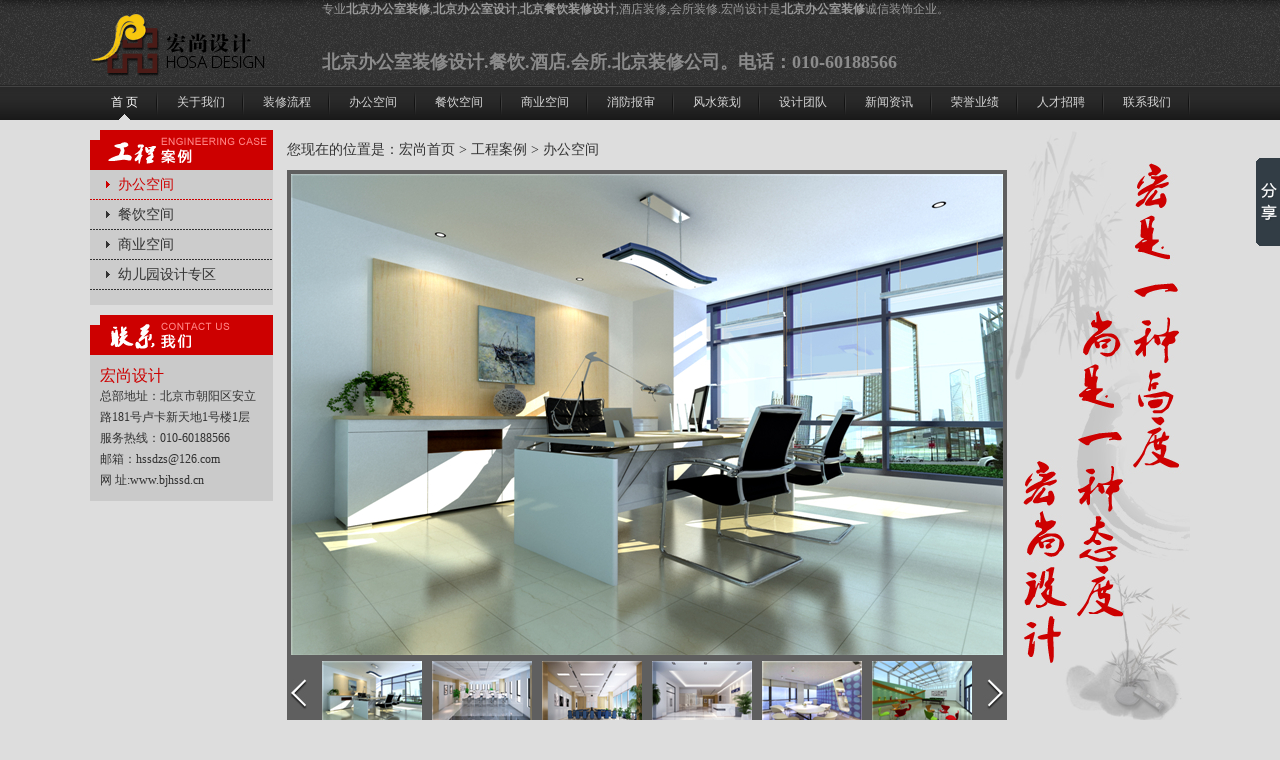

--- FILE ---
content_type: text/html; Charset=GB2312
request_url: http://bjhssd.cn/proshow.asp?id=80
body_size: 18344
content:
<!DOCTYPE html PUBLIC "-//W3C//DTD XHTML 1.0 Transitional//EN" "http://www.w3.org/TR/xhtml1/DTD/xhtml1-transitional.dtd">
<html xmlns="http://www.w3.org/1999/xhtml">
<head>
<meta http-equiv="Content-Type" content="text/html; charset=gb2312" />
<TITLE>工程案例-宏强富瑞新办公楼-办公空间-北京办公室装修|北京餐饮装修设计|专业办公室设计公司-宏尚设计官网</TITLE>
<meta name="generator" content="北京办公室装修,北京办公室设计,北京餐饮装修设计,北京餐饮装修公司,办公室装修公司,专业办公室设计公司,北京饭店装修,北京饭店设计,北京会所装修,北京装修公司">
<meta name=keywords content="北京办公室装修,北京办公室设计,北京餐饮装修设计,北京餐饮装修公司,办公室装修公司,专业办公室设计公司,北京饭店装修,北京饭店设计,北京会所装修,北京装修公司">
<meta name="description" content="专业北京办公室装修,北京餐饮装修设计,酒店装修.宏尚设计(www.bjhssd.cn)是北京办公室装修诚信装饰公司之一！是北京办公室装修设计.餐饮.酒店.北京装修公司优秀企业之一。">
<link href="main.css" rel="stylesheet" type="text/css">
<script type="text/javascript" src="js/jquery-1.4.2.js"></script>
<script type="text/javascript" src="js/slide.js"></script>
<!--[if lte IE 7]> 
<link rel="stylesheet" type="text/css" href="ie.css" /> 
<![endif]--> 

<style type="text/css">
<!--
.STYLE8 {color: #9E9E9E; line-height: 20px; font-weight: bold; }
.STYLE11 {
	font-size: 18px;
	color: #8B8B8B;
}
-->
</style>
</head>
<body>
<table width="1100" border="0" align="center" cellpadding="0" cellspacing="0">
  <tr>
    <td height="85"><table width="100%" border="0" cellspacing="0" cellpadding="0">
      <tr>
        <td width="21%" align="left"><a href="http://www.bjhssd.cn/" target="_blank"><img src="images/logo.gif" alt="宏尚设计，北京办公室装修" width="186" height="85" border="0" /></a></td>
        <td width="79%" align="left" valign="top"><table width="100%" border="0" cellpadding="1" cellspacing="0">
          <tr>
            <td><span class="foot_zi">专业<strong>北京办公室装修</strong>,<strong>北京办公室设计</strong>,<strong>北京餐饮装修设计</strong>,酒店装修,会所装修.宏尚设计是<strong>北京办公室装修</strong>诚信装饰企业。</span></td>
          </tr>
          <tr>
            <td height="57"><span class="STYLE8"><br />
              <span >
              <h1 class="STYLE11">北京办公室装修设计.餐饮.酒店.会所.北京装修公司。电话：010-60188566</h1>
			

</span></span></td>
          </tr>
        </table></td>
      </tr>
    </table></td>
  </tr>
  <tr>
    <td>
	
	<div id="menu">
<ul id="nav">
    <li class="mainlevel" style="width:68px;"><a href="/" style="width:68px;" class="menuon">首 页</span></a>
    <li class="mainlevel" id="mainlevel_01"><a href="about.asp" class="top_link"><span class="down">关于我们</span></a>
    <ul id="sub_01">
				

    <li><a href="about.asp?id=2">公司简介</a></li>
			  

    <li><a href="about.asp?id=3">公司历史</a></li>
			  

    <li><a href="about.asp?id=4">企业文化</a></li>
			  

    <li><a href="about.asp?id=6">公司业绩</a></li>
			  
	</ul>
    </li>
    
    <li class="mainlevel" id="mainlevel_02"><a href="zxliucheng.asp" class="top_link"><span class="down">装修流程</span></a>
    <ul id="sub_02">
				

    <li><a href="zxliucheng.asp?id=8">沟通洽谈</a></li>
			  

    <li><a href="zxliucheng.asp?id=9">合同签订</a></li>
			  

    <li><a href="zxliucheng.asp?id=10">设计施工</a></li>
			  

    <li><a href="zxliucheng.asp?id=11">售后维护</a></li>
			  
    </ul>
    </li>
    
    <li class="mainlevel" id="mainlevel_03"><a href="product.asp?s1=1" class="top_link"><span class="down">办公空间</span></a>
      <ul id="sub_03">
				
    </ul>
    </li>
    
    <li class="mainlevel" id="mainlevel_04"><a href="product.asp?s1=10" class="top_link"><span class="down">餐饮空间</span></a>
      <ul id="sub_04">
				
    </ul>
    </li>
    
    <li class="mainlevel" id="mainlevel_05"><a href="product.asp?s1=16" class="top_link">商业空间</a>
      <ul id="sub_05">
				
    </ul>
    </li>
    
    <li class="mainlevel" id="mainlevel_06"><a href="xfbaosheng.asp" class="top_link"><span class="down">消防报审</span></a>
    <ul id="sub_06">
    <li><a href="xfbaosheng.asp">消防报审流程</a></li>
    </ul>
    </li>
    
    
    <li class="mainlevel" id="mainlevel_07"><a href="fscehua.asp?sid=1" class="top_link"><span class="down">风水策划</span></a>
    <ul id="sub_07">
    <li><a href="fscehua.asp?sid=1">商业风水</a></li>
    <li><a href="fscehua.asp?sid=2">家庭风水</a></li>
    </ul>
    </li>
    
    
    <li class="mainlevel" id="mainlevel_08"><a href="team.asp" class="top_link"><span class="down">设计团队</span></a>
    <ul id="sub_08">
				

    <li><a href="team.asp?sid=7">公司热点</a></li>
			  

    <li><a href="team.asp?sid=4">美女设计师</a></li>
			  

    <li><a href="team.asp?sid=3">效果图设计师</a></li>
			  

    <li><a href="team.asp?sid=2">主案设计师</a></li>
			  
    </ul>
    </li>
    
    
    <li class="mainlevel" id="mainlevel_09"><a href="news.asp?sid=3" class="top_link"><span class="down">新闻资讯</span></a>
    <ul id="sub_09">
    <li><a href="news.asp?sid=3">公司新闻</a></li>
    <li><a href="news.asp?sid=4">行业新闻</a></li>
	<li><a href="zxzhishi.asp">装修知识</a></li>
	<li><a href="news.asp?sid=9">设计感悟</a></li>
    </ul>
    </li>
    
    
    <li class="mainlevel" id="mainlevel_10"><a href="hjzhengshu.asp" class="top_link"><span class="down">荣誉业绩</span></a>
    <ul id="sub_10">
    <li><a href="hjzhengshu.asp">获奖证书</a></li>
    <li><a href="project.asp?sid=1">突出业绩</a></li>
	<li><a href="project.asp?sid=2">在建项目</a></li>
    </ul>
    </li>
    
    
    <li class="mainlevel" id="mainlevel_11"><a href="joblist.asp" class="top_link"><span class="down">人才招聘</span></a>
    <ul id="sub_11">
				

    <li><a href="joblist.asp?id=14">设计招聘</a></li>
			  

    <li><a href="joblist.asp?id=15">市场招聘</a></li>
			  
    </ul>
    </li>
    
    
    <li class="mainlevel" id="mainlevel_12"><a href="contact.asp" class="top_link"><span class="down">联系我们</span></a>
    <ul id="sub_12">
				

    <li><a href="contact.asp?id=17">公司地址</a></li>
			  

    <li><a href="contact.asp?id=18">公司电话</a></li>
			  
    </ul>
    </li>
    

	<div class="clear"></div>
</ul>
</div>
	
	</td>
  </tr>
</table>

<SCRIPT src="js/jquery-1.3.2.min.js"></SCRIPT>
<SCRIPT src="js/jquery.validate.min.js"></SCRIPT>

<SCRIPT src="js/jquery.metadata.js"></SCRIPT>

<SCRIPT src="js/jquery.lightbox.js"></SCRIPT>

<SCRIPT src="js/jquery.jcarousellite.min.js"></SCRIPT>


<SCRIPT language=JavaScript>
$(document).ready(function(){
			
			$(".lightbox-json").lightbox({
			    fitToScreen: false,
			    jsonData: new Array(
				

					{url:'up/pro/201481910134836688.jpg', title: '' },
					

					{url:'up/pro/201481910143442429.jpg', title: '' },
					

					{url:'up/pro/201481910163355553.jpg', title: '' },
					

					{url:'up/pro/201481910173799828.jpg', title: '' },
					

					{url:'up/pro/201481910175023753.jpg', title: '' },
					

					{url:'up/pro/201481910184133927.jpg', title: '' },
					

					{url:'up/pro/201481910185447325.jpg', title: '' },
					

		        loopImages: true,
		        imageClickClose: false,
		        disableNavbarLinks: true
		    });
		    
		    
		});

	</SCRIPT>

<SCRIPT language=JavaScript>
<!--
//图片按比例缩放
var flag=false;
function DrawImage(ImgD){
var image=new Image();
var iwidth = 712; //定义允许图片宽度，当宽度大于这个值时等比例缩小
var iheight = 481; //定义允许图片高度，当宽度大于这个值时等比例缩小
image.src=ImgD.src;
if(image.width>0 && image.height>0){
flag=true;
if(image.width/image.height>= iwidth/iheight){
if(image.width>iwidth){ 
ImgD.width=iwidth;
ImgD.height=(image.height*iwidth)/image.width;
}else{
ImgD.width=image.width; 
ImgD.height=image.height;
}

ImgD.alt=image.width+"×"+image.height;
}
else{
if(image.height>iheight){ 
ImgD.height=iheight;
ImgD.width=(image.width*iheight)/image.height; 
}else{
ImgD.width=image.width; 
ImgD.height=image.height;
}
ImgD.alt=image.width+"×"+image.height;
}
}
} 
//调用：<img src="图片" onload="javascript:DrawImage(this)">
//-->
</SCRIPT>

<SCRIPT>
function selectTag(showContent,selfObj){
	// 操作标签
	var tag = $("#idTabs div");
	var taglength = tag.length;
	for(i=0; i<taglength; i++){
		tag[i].className = "discussion_titile2";
	}
	selfObj.parentNode.className = "discussion_titile1";
	// 操作内容
	for(i=0; j=$("#tagContent"+i)[0]; i++){
		j.style.display = "none";
	}
	$('#'+showContent)[0].style.display = "block";
}
function selectTag3(showContent){
	// 操作标签
	var tag = $("#idTabs div");
	var taglength = tag.length;
	for(i=0; i<taglength; i++){
		tag[i].className = "discussion_titile2";
	}
	$("#tab3")[0].className = "discussion_titile1";
	// 操作内容
	for(i=0; j=$("#tagContent"+i)[0]; i++){
		j.style.display = "none";
	}
	$('#'+showContent)[0].style.display = "block";
}
function SetImg(img,bigimg)
{
	var htmlstr = "<img src='up/pro/" + img + "' width='712' border='0' height='481' />";
	$("#ShowPhoto").html(htmlstr)
	tb_init('a.thickbox')
}
$(function() {
    $("#List").jCarouselLite({
        btnNext: "#nex",
        btnPrev: "#pre",
		circular: false,
		scroll: 1,
		visible:6
    });
});
$().ready(function() {
	var validator1 = $("#frm1").validate();
})
$().ready(function() {
	var validator2 = $("#Frm").validate();
})
</SCRIPT>

<table width="1100" border="0" align="center" cellpadding="0" cellspacing="0" class="mar_top">
  <tr>
    <td width="197" align="left" valign="top"><table width="183" border="0" cellspacing="0" cellpadding="0">
      <tr>
        <td><img src="images/left_top04.gif" width="183" height="40" /></td>
      </tr>
        <tr>
          <td align="center" bgcolor="#cccccc">
              <table width="100%" border="0" align="center" cellpadding="0" cellspacing="0">
                
                <tr>
                  <td height="30" align="left" class="leftmenuon"><a href="product.asp?s1=1">办公空间</a></td>
                </tr>
                
                <tr>
                  <td height="30" align="left" class="leftmenuout"><a href="product.asp?s1=10">餐饮空间</a></td>
                </tr>
                
                <tr>
                  <td height="30" align="left" class="leftmenuout"><a href="product.asp?s1=16">商业空间</a></td>
                </tr>
                
                <tr>
                  <td height="30" align="left" class="leftmenuout"><a href="product.asp?s1=21">幼儿园设计专区</a></td>
                </tr>
                
              </table>
                      </td>
        </tr>
        <script language="JavaScript1.2" type="text/javascript">
function showmenu_item(sid)
{
which = eval("menu_item" + sid);
if (which.style.display == "none")
{
var i = 1
while(i<0){
eval("menu_item"+ i +".style.display=\"none\";");
i++;
}
eval("menu_item" + sid + ".style.display=\"\";");
}else{
eval("menu_item" + sid + ".style.display=\"none\";");
}
}
      </script>
              <tr>
                <td align="left" bgcolor="#cccccc">&nbsp;</td>
              </tr>
    </table>
      <table width="183" border="0" cellpadding="0" cellspacing="0" class="mar_top">
        <tr>
          <td><img src="images/left_top02.gif" width="183" height="40" /></td>
        </tr>
        <tr>
          <td bgcolor="#cacaca"><table width="163" border="0" align="center" cellpadding="0" cellspacing="0" style="margin-top:10px;margin-bottom:10px;">
            <tr>
              <td style="line-height:21px;"><span style="font-family:'微软雅黑';font-size:16px;color:#cd0000;">宏尚设计</span><br />
                总部地址：北京市朝阳区安立路181号卢卡新天地1号楼1层<br />
                服务热线：010-60188566<br />
                邮箱：<a href="mail:jhx1111@126.com" target="_blank">hssdzs@126.com</a><br />
                网 址:<a href="http://www.bjhssd.cn" target="_blank">www.bjhssd.cn</a></td>
            </tr>
          </table></td>
        </tr>
      </table></td>
    <td width="720" align="left" valign="top"><table width="720" border="0" cellspacing="0" cellpadding="0">
      <tr>
        <td height="40"><table width="100%" border="0" cellspacing="0" cellpadding="0">
          <tr>
            <td align="left" style="font-family:'微软雅黑';font-size:14px;">您现在的位置是：<a href="index.asp" style="font-family:'微软雅黑';font-size:14px;">宏尚首页</a> &gt; <a href="product.asp" style="font-family:'微软雅黑';font-size:14px;">工程案例</a> &gt; 办公空间</td>
            </tr>
        </table></td>
      </tr>
      
    </table>
      <table width="720" border="0" cellspacing="0" cellpadding="0">
        <tr>
          <td>
<DIV class=case_show>		  
<DIV class=caseshow1>
<DIV id=ShowPhoto class=caseshow1_1><IMG src="up/pro/201481910134836688.jpg" border="0"></DIV>
<DIV class=caseshow1_2>
<DIV class=caseshow1L><a href="#"><IMG id=pre alt="" src="images/next1L.jpg" border="0"></a></DIV>
<DIV id=List class=caseshow1C>
<UL>


  <li><img src="up/pro/20148191014875513.jpg" style="cursor:pointer;" onclick="SetImg('201481910134836688.jpg','20148191014875513.jpg')" alt="" width="100" height="68" /></li>
  

  <li><img src="up/pro/201481910141874266.jpg" style="cursor:pointer;" onclick="SetImg('201481910143442429.jpg','201481910141874266.jpg')" alt="" width="100" height="68" /></li>
  

  <li><img src="up/pro/201481910164691648.jpg" style="cursor:pointer;" onclick="SetImg('201481910163355553.jpg','201481910164691648.jpg')" alt="" width="100" height="68" /></li>
  

  <li><img src="up/pro/201481910172283711.jpg" style="cursor:pointer;" onclick="SetImg('201481910173799828.jpg','201481910172283711.jpg')" alt="" width="100" height="68" /></li>
  

  <li><img src="up/pro/20148191018550955.jpg" style="cursor:pointer;" onclick="SetImg('201481910175023753.jpg','20148191018550955.jpg')" alt="" width="100" height="68" /></li>
  

  <li><img src="up/pro/201481910182431850.jpg" style="cursor:pointer;" onclick="SetImg('201481910184133927.jpg','201481910182431850.jpg')" alt="" width="100" height="68" /></li>
  

  <li><img src="up/pro/20148191019744112.jpg" style="cursor:pointer;" onclick="SetImg('201481910185447325.jpg','20148191019744112.jpg')" alt="" width="100" height="68" /></li>
    
  </UL></DIV>
<DIV class=caseshow1R><a href="#"><IMG id=nex alt="" src="images/next1R.jpg" border="0"></a></DIV></DIV>
<DIV style="clear:both;"></DIV> 
</DIV>

</DIV>
		  
		  </td>
        </tr>
      </table>
      <table width="720" border="0" cellspacing="0" cellpadding="0" class="mar_top">
        <tr>
          <td width="180" height="32" align="left" class="xian" style="font-family:'微软雅黑';font-size:13px;">名称：宏强富瑞新办公楼</td>
          <td width="180" align="left" class="xian" style="font-family:'微软雅黑';font-size:13px;">房型：办公空间</td>
          <td width="180" align="left" class="xian" style="font-family:'微软雅黑';font-size:13px;">区域：</td>
          <td width="180" align="left" class="xian" style="font-family:'微软雅黑';font-size:13px;">面积：㎡</td>
        </tr>
        <tr>
          <td colspan="4" align="left" background="images/xian00.gif" style="font-family:'微软雅黑';font-size:13px;line-height:32px;">设计说明：</td>
        </tr>
      </table></td>
    <td width="183" align="left" valign="top"><img src="images/neiright.jpg" width="183" height="600" /></td>
  </tr>
</table>

<table width="100%" border="0" cellpadding="0" cellspacing="0" class="mar_top">
  <tr>
    <td height="40" align="center" style="background:url(images/xian03.gif) repeat-x bottom;background-color:#111111"><table width="1100" border="0" align="center" cellpadding="0" cellspacing="0">
      <tr>
        <td align="center" class="foot_zi"><a href="about.asp">关于我们</a> | <a href="zxliucheng.asp">装修流程</a> | <a href="product.asp?s1=1">经典办公</a> | <a href="product.asp?s1=10">经典餐饮</a> | <a href="product.asp?s1=16">经典会所</a> | <a href="xfbaosheng.asp">消防报审</a> | <a href="fscehua.asp?sid=1">风水策划</a> | <a href="team.asp">设计团队</a> | <a href="news.asp?sid=3">新闻资讯</a> | <a href="hjzhengshu.asp">荣誉业绩</a> | <a href="joblist.asp">人才招聘</a> | <a href="contact.asp">联系我们</a></td>
      </tr>
    </table></td>
  </tr>
  <tr>
    <td height="100" bgcolor="#181818"><table width="1100" border="0" align="center" cellpadding="0" cellspacing="0">
      <tr>
        <td align="center" style="line-height:21px;" class="foot_zi">Copyright &copy; 2009-2013 Beijing HOSA Era Construction Decoration Engineering Co., Ltd All Rights Reserved. 北京宏尚时代建筑装饰工程有限公司版权所有<BR>公司总部：北京市大兴区魏善庄镇原半壁店工业公司院内88号&nbsp;&nbsp;&nbsp;&nbsp;&nbsp;&nbsp;&nbsp;&nbsp;&nbsp;&nbsp;&nbsp; 综合事务部：北京朝阳区立水桥中东路卢卡新天地1栋东单元1-1G<BR>24小时合作热线：010-50846599&nbsp;&nbsp;　投诉热线：010-50846599欢迎您的监督<BR>专业提供：北京办公室装修 北京餐饮装修设计 北京餐饮装修公司 专业办公室设计公司 技术支持：<A href="http://www.021ftp.cn">网至普</A>*<A href="http://www.021ftp.cn">网站建设</A> <BR>
<UL>
<LI><A>百度一下</A> 
<LI>办公室装修专题：<A href="http://www.bjhssd.cn/bangongshizhuangxiu.html" target=_blank>办公室装修要注意什么？</A>&nbsp; </LI></UL></td>
      </tr>
    </table></td>
  </tr>
</table>
<script type="text/javascript">

var _bdhmProtocol = (("https:" == document.location.protocol) ? " https://" : " http://");

document.write(unescape("%3Cscript src='" + _bdhmProtocol + "hm.baidu.com/h.js%3Fdf70a1c11b6790ee9d079529195c00da' type='text/javascript'%3E%3C/script%3E"));

</script>
<script>window._bd_share_config={"common":{"bdSnsKey":{},"bdText":"","bdMini":"2","bdMiniList":false,"bdPic":"","bdStyle":"0","bdSize":"16"},"slide":{"type":"slide","bdImg":"5","bdPos":"right","bdTop":"100"}};with(document)0[(getElementsByTagName('head')[0]||body).appendChild(createElement('script')).src='http://bdimg.share.baidu.com/static/api/js/share.js?v=89343201.js?cdnversion='+~(-new Date()/36e5)];</script>
</body>
</html>


--- FILE ---
content_type: text/css
request_url: http://bjhssd.cn/main.css
body_size: 8720
content:
/* CSS Document */
body{margin:0px;
     padding:0px;
	 text-align:center;
	 font-size:12px;
	 color:#333333;
	 font-family: "Arial, Helvetica, sans-serif", "宋体";
	 background:url(images/body_bg.gif) repeat-x top;
	 background-color:#dddddd;}
a{font-size:12px;
  color:#333333;
  font-family: "Arial, Helvetica, sans-serif", "宋体";
  text-decoration:none;}
a:hover{color:#cd0000;
        text-decoration:none;}
ul{margin:0px;
   padding:0px;}
ul li{list-style-type:none;}
.hangg{line-height:23px;}
.bor-bot{border-bottom:solid 2px #b50e00;}
.mar_top{margin-top:10px;}

.biaoti{font-size:16px;
		font-family: "微软雅黑", "宋体";
		color:#000000;}
.biaoti a{font-size:14px;
		  font-family: "微软雅黑", "宋体";
		  color:#000000;}


/*menu*/
#nav {width:1100px; display:block;}
#nav .mainlevel{float:left;width:86px;background:url(images/menu_shu.jpg) no-repeat right; text-align:center;/*IE6 only*/}
#nav .mainlevel a{font-size:12px;color:#d5d5d5;text-decoration:none; line-height:35px; display:block; width:86px;font-family: "Arial, Helvetica, sans-serif", "宋体";height:35px;}
#nav .mainlevel a.top_link:hover span.down{font-size:12px;color:#ffffff;text-decoration:none; line-height:35px; display:block; width:86px;text-align:center;font-family: "Arial, Helvetica, sans-serif", "宋体";height:35px;}
#nav .mainlevel:hover > a.top_link span.down{background:url(images/nav_hover.gif) no-repeat center;color:#ffffff;width:86px;line-height:35px;display:block;text-align:center;font-family: "Arial, Helvetica, sans-serif", "宋体";height:35px;}
#nav .mainlevel a:hover {color:#ffffff; text-decoration:none; background:url(images/nav_hover.gif) no-repeat center;}
#nav .mainlevel .hoa{color:#fff; text-decoration:none; background:url(images/nav_hover.gif) no-repeat center;}
#nav .mainlevel .menuon{color:#ffffff; text-decoration:none; background:url(images/nav_hover.gif) no-repeat center;}
#nav .mainlevel ul {display:none; position:absolute;Z-INDEX:9999;}
#nav .mainlevel ul li{margin:0;padding:0;}
#nav .mainlevel li a{width:86px;color:#d5d5d5;line-height:25px;height:25px; text-align:center;font-size:12px;font-family: "Arial, Helvetica, sans-serif", "宋体";font-weight:100;background:#191919;padding-left:10px; text-align:left;}
#nav .mainlevel li a:hover{background:#191919;text-decoration:none;color:#b50e00;}

/*--kbanner*/
.kbanner{height:595px;position:relative;clear:both;min-width:980px; text-align:left;}
.kbanner .bd li{list-style:none;height:595px}
.kbanner .hd{width:100%;height:44px;background:url(images/bannerbg.png) repeat-x;position:absolute;bottom:0}
.kbanner .hd ul{width:auto;display:inline;margin:0 auto}
.kbanner .hd li{float:left;display:inline;margin:17px 6px 0 0;width:11px;height:11px;background:url(images/banner1.png);cursor:pointer;overflow:hidden}
.kbanner .hd li.on{background:url(images/banner2.png)}


/* 产品中心 */
#CSSBox {
	MARGIN: 0px auto; WIDTH:1016px; FLOAT: left; HEIGHT: 150px; OVERFLOW: hidden;
}
#CSSBox ul,li{
margin:0px;
padding:0px;
}
#CSSBox UL LI {
	LIST-STYLE-TYPE: none;
	FLOAT: left;
	margin:10px 10px 10px 0px;
	border:solid 3px #333333;
	background-color:#333333;}
#CSSBox UL LI:hover{border:solid 3px #ffffff;
                    background-color:#ffffff;
					}
#CSSBox UL LI a{color:#FFFFFF;}
#CSSBox UL LI a:hover{color:#cd0000;}
#CSSBox UL LI img{border: 0px;}

#CSSBox UL LI SPAN {
	TEXT-ALIGN: center;
	DISPLAY: block;
	FONT-SIZE: 12px;
	line-height:25px;
	
}
#LeftButton {
	WIDTH: 32px; BACKGROUND: url(images/photo_v1.gif) no-repeat left center; FLOAT: left; HEIGHT: 150px; cursor:pointer;
}
#RightButton {
	WIDTH: 32px; BACKGROUND: url(images/photo_v2.gif) no-repeat right center; FLOAT: left; HEIGHT: 150px; cursor:pointer;
}
#wrapper {
	WIDTH:1080px
}


.xian{background:url(images/xian.gif) repeat-x bottom;}

.foot_zi{color:#999999;}
.foot_zi a{color:#999999;}
.foot_zi a:hover{color:#ffffff;}


.infiniteCarousel {
  width:230px;
  position: relative;
  margin-top:5px;}

.infiniteCarousel .wwrapper {
  width:190px; /* .infiniteCarousel width - (.wrapper margin-left + .wrapper margin-right) */
  overflow: auto;
  height:242px;
  margin-left:20px;
  position: absolute;
  top: 0;
}

.infiniteCarousel ul a img {border:0px;}

.infiniteCarousel .wwrapper ul {
  width:1910px; /* single item * n */
  list-style-image:none;
  list-style-position:outside;
  list-style-type:none;
  margin:0;
  padding:0;
  position: absolute;
  top: 0;
}

.infiniteCarousel ul li {
  display:block;
  float:left;
  padding:0px;
  height:242px;
  width:190px;
  background:url(images/xuxian.gif) repeat-x bottom;}
.infiniteCarousel ul li a{line-height:19px;}
.infiniteCarousel ul li a span{height:35px;padding-top:5px; display:block;}
.infiniteCarousel ul li a img {display:block;}
.infiniteCarousel .arrow {
  display: block;
  height: 36px;
  width: 12px;
  background: url(images/arrow.gif) no-repeat 0 0;
  text-indent: -999px;
  position: absolute;
  top:80px;
  cursor: pointer;
  outline: 0;
}

.infiniteCarousel .forward {
  background-position: 0 0;
  right: 0;
}

.infiniteCarousel .back {
  background-position: 0 -72px;
  left: 0;
}

.infiniteCarousel .forward:hover {
  background-position: 0 -36px;
}

.infiniteCarousel .back:hover {
  background-position: 0 -108px;
}


.news_div{LINE-HEIGHT:20px;
          MARGIN-TOP:6px;
		  WIDTH:192px;
		  FLOAT:left;
		  COLOR:#666666;
		  MARGIN-LEFT:16px;
		  FONT-SIZE:12px;
		  text-align:left;}
.case_tu a img{border:solid 4px #ffffff;}
.case_tu a img:hover{border:solid 4px #cd0000;}


.leftmenuout A 
{
	COLOR: #333333;
	TEXT-DECORATION: none;
	display: block;
	font-size:14px;
	line-height:30px;
	font-family: "微软雅黑", "宋体";
	height:30px;
	padding-left:28px;
	background:url(images/left_top.gif);
}
.leftmenuout A:hover 
{
	COLOR: #cd0000;
	font-family: "微软雅黑", "宋体";
	TEXT-DECORATION: none;
	background:url(images/left_top2.gif);
}
.leftmenuon A 
{
	COLOR: #cd0000;
	TEXT-DECORATION: none;
	display: block;
	font-size:14px;
	font-family: "微软雅黑", "宋体";
	background:url(images/left_top2.gif);
	line-height:30px;
	height:30px;
	padding-left:28px;
}
.leftmenuout A:hover 
{
	COLOR: #cd0000;
	font-family: "微软雅黑", "宋体";
	TEXT-DECORATION: none;
}

.lefttmenuon a{color:#cd0000;
				font-weight:bold;}


DIV.quotes {
	margin-top:10px;margin-bottom:10px;TEXT-ALIGN: center;font-family: "微软雅黑", "宋体";
}
DIV.quotes A {
	BORDER-RIGHT: #a5a5a5 1px solid;font-family: "微软雅黑", "宋体";PADDING-RIGHT: 5px; BORDER-TOP: #a5a5a5 1px solid; PADDING-LEFT: 5px;BORDER-LEFT: #a5a5a5 1px solid; COLOR: #434343; BORDER-BOTTOM: #a5a5a5 1px solid; MARGIN-RIGHT: 3px; TEXT-DECORATION: none;LINE-HEIGHT: 20px; HEIGHT: 20px
}
DIV.quotes A:hover {
	BORDER-RIGHT: #a5a5a5 1px solid;font-family: "微软雅黑", "宋体";PADDING-RIGHT: 5px; BORDER-TOP: #a5a5a5 1px solid; PADDING-LEFT: 5px;BORDER-LEFT: #a5a5a5 1px solid; BORDER-BOTTOM: #a5a5a5 1px solid;LINE-HEIGHT: 20px;MARGIN-RIGHT: 3px; COLOR: #6b6b68; HEIGHT: 20px
}
DIV.quotes A:active {
	BORDER-RIGHT: #a5a5a5 1px solid;font-family: "微软雅黑", "宋体";PADDING-RIGHT: 5px; BORDER-TOP: #a5a5a5 1px solid; PADDING-LEFT: 5px; BORDER-LEFT: #a5a5a5 1px solid; BORDER-BOTTOM: #a5a5a5 1px solid;LINE-HEIGHT: 20px;MARGIN-RIGHT: 3px;  HEIGHT: 20px
}
DIV.quotes SPAN.current {
	BORDER-RIGHT: #a5a5a5 1px solid;font-family: "微软雅黑", "宋体";PADDING-RIGHT: 5px; BORDER-TOP: #a5a5a5 1px solid; PADDING-LEFT: 5px; BORDER-LEFT: #a5a5a5 1px solid; COLOR: #434343;BORDER-BOTTOM: #a5a5a5 1px solid; MARGIN-RIGHT: 3px; BACKGROUND-COLOR: #a5a5a5;LINE-HEIGHT: 20px; HEIGHT: 20px
}
DIV.quotes SPAN.disabled {
	BORDER-RIGHT: #a5a5a5 1px solid;font-family: "微软雅黑", "宋体";PADDING-RIGHT: 5px; BORDER-TOP: #a5a5a5 1px solid; PADDING-LEFT: 5px; BORDER-LEFT: #a5a5a5 1px solid; COLOR: #6b6b68; MARGIN-RIGHT: 3px; BORDER-BOTTOM: #a5a5a5 1px solid;LINE-HEIGHT: 20px; HEIGHT: 20px
}

.case_show {
	WIDTH: 720px;
}
.caseshow1 {
	PADDING-BOTTOM: 4px;PADDING-LEFT: 4px; WIDTH:712px; PADDING-RIGHT: 4px;BACKGROUND: #5f5f5f; FLOAT:left; HEIGHT:558px; PADDING-TOP: 4px
}
.caseshow1_1 {
	MARGIN: 0px 0px 6px; text-align:center; WIDTH:712px; HEIGHT:481px
}
.caseshow1_2 {
	WIDTH:712px; HEIGHT:68px
}
.caseshow1L {
	MARGIN: 10px 11px 0px 0px; WIDTH: 20px; FLOAT: left; HEIGHT:45px
}
.caseshow1C {
	WIDTH:660px; FLOAT: left; HEIGHT:92px;
}
.caseshow1C img{margin-right:10px;}
.caseshow1R {
	MARGIN: 10px 0px 0px 1px; WIDTH: 20px; FLOAT: left; HEIGHT:45px
}


.xuxian{background:url(images/xuxian00.gif) repeat-x bottom;}



--- FILE ---
content_type: application/x-javascript
request_url: http://bjhssd.cn/js/jquery.lightbox.js
body_size: 15957
content:
/**
 * jQuery Lightbox
 * @author Warren Krewenki
 *
 * This package is distributed under the BSD license.
 * For full license information, see LICENSE.TXT
 *
 * Based on Lightbox 2 by Lokesh Dhakar (http://www.huddletogether.com/projects/lightbox2/)
 *
 *
 **/

(function($) {
	$.fn.lightbox = function(options) {
		// build main options
		var opts = $.extend({}, $.fn.lightbox.defaults, options);
        
		$(window).resize(resizeOverlayToFitWindow);
        
		return $(this).live(opts.triggerEvent,function(){
			// initialize the lightbox
			initialize();
			showLightbox(this);
			return false;
		});
		/*
		# Initialize the lightbox by creating our html and reading some image data
		# This method is called by the constructor after any click events trigger it
		# You will never call it by itself, to my knowledge.
		*/
		function initialize() {
			$('#overlay, #lightbox').remove();
			opts.inprogress = false;

			// if jsonData, build the imageArray from data provided in JSON format
			if (opts.jsonData && opts.jsonData.length > 0) {
				var parser = opts.jsonDataParser ? opts.jsonDataParser : $.fn.lightbox.parseJsonData;                
				opts.imageArray = [];
				opts.imageArray = parser(opts.jsonData);
			}
    
			var outerImage = '<div id="outerImageContainer"><div id="imageContainer"><iframe id="lightboxIframe"></iframe><img id="lightboxImage" /><div id="hoverNav"><a href="javascript://" title="' + opts.strings.prevLinkTitle + '" id="prevLink"></a><a href="javascript://" id="nextLink" title="' + opts.strings.nextLinkTitle + '"></a></div><div id="loading"><a href="javascript://" id="loadingLink"><img src="'+opts.fileLoadingImage+'"></a></div></div></div>';
			var imageData = '<div id="imageDataContainer" class="clearfix"><div id="imageData"><div id="imageDetails"><span id="caption"></span><span id="numberDisplay"></span></div><div id="bottomNav">';

			if (opts.displayHelp) {
				imageData += '<span id="helpDisplay">' + opts.strings.help + '</span>';
			}

			imageData += '<a href="javascript://" id="bottomNavClose" title="' + opts.strings.closeTitle + '"><img src="'+opts.fileBottomNavCloseImage+'"></a></div></div></div>';

			var string;

			if (opts.navbarOnTop) {
				string = '<div id="overlay"></div><div id="lightbox">' + imageData + outerImage + '</div>';
				$("body").append(string);
				$("#imageDataContainer").addClass('ontop');
			} else {
				string = '<div id="overlay"></div><div id="lightbox">' + outerImage + imageData + '</div>';
				$("body").append(string);
			}

			$("#overlay, #lightbox").click(function(){ end(); }).hide();
			$("#loadingLink, #bottomNavClose").click(function(){ end(); return false;});
			$('#outerImageContainer').width(opts.widthCurrent).height(opts.heightCurrent);
			$('#imageDataContainer').width(opts.widthCurrent);

			if (!opts.imageClickClose) {
				$("#lightboxImage").click(function(){ return false; });
				$("#hoverNav").click(function(){ return false; });
			}
			
			return true;
		};

		/*
		# Get the document and window width/heigh
		#
		# Examples
		#
		#	getPageSize()
		#	# => [1024,768,1024,768]
		#
		# Returns a numerically indexed array of document width/height and window width/height
		*/
		function getPageSize() {
			var jqueryPageSize = new Array($(document).width(),$(document).height(), $(window).width(), $(window).height());
			return jqueryPageSize;
		};
	    
		function getPageScroll() {
			var xScroll, yScroll;

			if (self.pageYOffset) {
				yScroll = self.pageYOffset;
				xScroll = self.pageXOffset;
			} else if (document.documentElement && document.documentElement.scrollTop){  // Explorer 6 Strict
				yScroll = document.documentElement.scrollTop;
				xScroll = document.documentElement.scrollLeft;
			} else if (document.body) {// all other Explorers
				yScroll = document.body.scrollTop;
				xScroll = document.body.scrollLeft;
			}

			var arrayPageScroll = new Array(xScroll,yScroll);
			return arrayPageScroll;
		};

		/*
		# Deploy the sexy overlay and display the lightbox
		#
		# imageObject - the jQuery object passed via the click event in the constructor
		#
		# Examples
		#
		#	showLightbox($('#CheesusCrust'))
		#
		# Returns a boolean true, because it's got nothing else to return. It should give visual feedback when run
		*/
		function showLightbox(imageObject) {
			/**
			* select, embed and object tags render over the lightbox in some browsers
			* Right now, the best way to fix it is to hide them, but that can trigger reloading of some flash content
			* I don't have a better fix for this right now, but I want ot leave this comment here so you and I both 
			* know that i'm aware of it, and I would love to fix it, if you have any suggestions.
			**/
			$("select, embed, object").hide();

			// Resize and display the sexy, sexy overlay.
			resizeOverlayToFitWindow();
			$("#overlay").hide().css({ opacity : opts.overlayOpacity }).fadeIn();
			imageNum = 0;

			// if data is not provided by jsonData parameter
			if (!opts.jsonData) {
				opts.imageArray = [];
				// if image is NOT part of a set..
				if ((!imageObject.rel || (imageObject.rel == '')) && !opts.allSet) {
					// add single image to Lightbox.imageArray
					opts.imageArray.push(new Array(imageObject.href, opts.displayTitle ? imageObject.title : ''));
				} else {
					// if image is part of a set..
					$("a").each(function() {
						if(this.href && (this.rel == imageObject.rel)) {
							opts.imageArray.push(new Array(this.href, opts.displayTitle ? this.title : ''));
						}
					});
				}
			}
	
			if (opts.imageArray.length > 1) {
				for (i = 0; i < opts.imageArray.length; i++) {
					for (j = opts.imageArray.length - 1; j > i; j--) {
						if (opts.imageArray[i][0] == opts.imageArray[j][0]) {
							opts.imageArray.splice(j, 1);
						}
					}
				}

				while (opts.imageArray[imageNum][0] != imageObject.href) { 
					imageNum++;
				}
			}

			// calculate top and left offset for the lightbox
			var arrayPageScroll = getPageScroll();
			var lightboxTop = arrayPageScroll[1] + ($(window).height() / 10);
			var lightboxLeft = arrayPageScroll[0];
			$('#lightbox').css({top: lightboxTop+'px', left: lightboxLeft+'px'}).show();

			if (!opts.slideNavBar) {
				$('#imageData').hide();
			}

			changeImage(imageNum);
		};
	    
		function changeImage(imageNum) {
			if (opts.inprogress == false) {
				opts.inprogress = true;

				// update global var
				opts.activeImage = imageNum;	

				// hide elements during transition
				$('#loading').show();
				$('#lightboxImage, #hoverNav, #prevLink, #nextLink').hide();

				// delay preloading image until navbar will slide up
				if (opts.slideNavBar) { 
					$('#imageDataContainer').hide();
					$('#imageData').hide();
				}
				doChangeImage();
			}
		};

		function doChangeImage() {
			imgPreloader = new Image();

			// once image is preloaded, resize image container
			imgPreloader.onload = function() {
				var newWidth = imgPreloader.width;
				var newHeight = imgPreloader.height;

				if (opts.scaleImages) {
					newWidth = parseInt(opts.xScale * newWidth);
					newHeight = parseInt(opts.yScale * newHeight);
				}

				if (opts.fitToScreen) {
					var arrayPageSize = getPageSize();
					var ratio;
					var initialPageWidth = arrayPageSize[2] - 2 * opts.borderSize;
					var initialPageHeight = arrayPageSize[3] - 200;

					var dI = initialPageWidth/initialPageHeight;
					var dP = imgPreloader.width/imgPreloader.height;

					if ((imgPreloader.height > initialPageHeight) || (imgPreloader.width > initialPageWidth)) {
						if (dI > dP) {
							newWidth = parseInt((initialPageHeight/imgPreloader.height) * imgPreloader.width);
							newHeight = initialPageHeight;
						} else {
							newHeight = parseInt((initialPageWidth/imgPreloader.width) * imgPreloader.height);
							newWidth = initialPageWidth;
						}
					}
				}

				$('#lightboxImage').
					attr('src', opts.imageArray[opts.activeImage][0]).
					width(newWidth).
					height(newHeight);

					resizeImageContainer(newWidth, newHeight);
				};

				imgPreloader.src = opts.imageArray[opts.activeImage][0];
			};

			function end() {
				disableKeyboardNav();
				$('#lightbox').hide();
				$('#overlay').fadeOut();
				$('select, object, embed').show();
			};

			function preloadNeighborImages() {
				if (opts.loopImages && opts.imageArray.length > 1) {
					preloadNextImage = new Image();
					preloadNextImage.src = opts.imageArray[(opts.activeImage == (opts.imageArray.length - 1)) ? 0 : opts.activeImage + 1][0];

					preloadPrevImage = new Image();
					preloadPrevImage.src = opts.imageArray[(opts.activeImage == 0) ? (opts.imageArray.length - 1) : opts.activeImage - 1][0];
				} else {
					if ((opts.imageArray.length - 1) > opts.activeImage) {
						preloadNextImage = new Image();
						preloadNextImage.src = opts.imageArray[opts.activeImage + 1][0];
					}
					if (opts.activeImage > 0) {
						preloadPrevImage = new Image();
						preloadPrevImage.src = opts.imageArray[opts.activeImage - 1][0];
					}
				}
			};

			function resizeImageContainer(imgWidth, imgHeight) {
				// get current width and height
				opts.widthCurrent = $("#outerImageContainer").outerWidth();
				opts.heightCurrent = $("#outerImageContainer").outerHeight();

				// get new width and height
				var widthNew = Math.max(350, imgWidth  + (opts.borderSize * 2));
				var heightNew = (imgHeight  + (opts.borderSize * 2));

				// calculate size difference between new and old image, and resize if necessary
				wDiff = opts.widthCurrent - widthNew;
				hDiff = opts.heightCurrent - heightNew;

				$('#imageDataContainer').animate({width: widthNew},opts.resizeSpeed,'linear');
				$('#outerImageContainer').animate({width: widthNew},opts.resizeSpeed,'linear', function() {
					$('#outerImageContainer').animate({height: heightNew},opts.resizeSpeed,'linear', function() {
						showImage();
					});
				});
				
				afterTimeout = function () {
    				$('#prevLink').height(imgHeight);
    				$('#nextLink').height(imgHeight);
				};

				// if new and old image are same size and no scaling transition is necessary,
				// do a quick pause to prevent image flicker.
				if((hDiff == 0) && (wDiff == 0)) {
					if (jQuery.browser.msie) { 
						setTimeout(afterTimeout, 250); 
					} else { 
						setTimeout(afterTimeout, 100);
					}
				} else {
				    // otherwise just trigger the height and width change
				    afterTimeout();
				}

			};

			function showImage() {
				$('#loading').hide();
				$('#lightboxImage').fadeIn("fast");
				updateDetails();
				preloadNeighborImages();

				opts.inprogress = false;
			};

			function updateDetails() {
				$('#numberDisplay').html('');

				if (opts.imageArray[opts.activeImage][1]) {
					$('#caption').html(opts.imageArray[opts.activeImage][1]).show();
				}

				// if image is part of set display 'Image x of x'
				if (opts.imageArray.length > 1) {
					var nav_html;

					nav_html = opts.strings.image + (opts.activeImage + 1) + opts.strings.of + opts.imageArray.length;

					if (opts.displayDownloadLink) {
						nav_html += "<a href='" + opts.imageArray[opts.activeImage][0] + "'>" + opts.strings.download + "</a>";
					}				

					if (!opts.disableNavbarLinks) {
						// display previous / next text links
						if ((opts.activeImage) > 0 || opts.loopImages) {
							nav_html = '<a title="' + opts.strings.prevLinkTitle + '" href="#" id="prevLinkText">' + opts.strings.prevLinkText + "</a>" + nav_html;
						}

						if (((opts.activeImage + 1) < opts.imageArray.length) || opts.loopImages) {
							nav_html += '<a title="' + opts.strings.nextLinkTitle + '" href="#" id="nextLinkText">' + opts.strings.nextLinkText + "</a>";
						}
					}

					$('#numberDisplay').html(nav_html).show();
				}

				if (opts.slideNavBar) {
					$("#imageData").slideDown(opts.navBarSlideSpeed);
				} else {
					$("#imageData").show();
				}

				resizeOverlayToFitWindow();
				updateNav();
			};

			/*
			# Resize the sexy overlay to fit the constraints of your current viewing environment
			# 
			# This should now happen whenever a window is resized, so you should always see a full overlay
			*/
			function resizeOverlayToFitWindow(){
				$('#overlay').css({width: $(document).width(), height: $(document).height()});
				//  ^^^^^^^ <- sexy!
			};

			function updateNav() {
				if (opts.imageArray.length > 1) {
					$('#hoverNav').show();

					// if loopImages is true, always show next and prev image buttons 
					if(opts.loopImages) {
						$('#prevLink,#prevLinkText').show().click(function() {
							changeImage((opts.activeImage == 0) ? (opts.imageArray.length - 1) : opts.activeImage - 1); 
							return false;
						});

						$('#nextLink,#nextLinkText').show().click(function() {
							changeImage((opts.activeImage == (opts.imageArray.length - 1)) ? 0 : opts.activeImage + 1); 
							return false;
						});

					} else {
						// if not first image in set, display prev image button
						if(opts.activeImage != 0) {
							$('#prevLink,#prevLinkText').show().click(function() {
								changeImage(opts.activeImage - 1); 
								return false;
							});
						}

						// if not last image in set, display next image button
						if(opts.activeImage != (opts.imageArray.length - 1)) {
							$('#nextLink,#nextLinkText').show().click(function() {
								changeImage(opts.activeImage +1); 
								return false;
							});
						}
					}

					enableKeyboardNav();
				}
			};

			function keyboardAction(e) {
				var o = e.data.opts;
				var keycode = e.keyCode;
				var escapeKey = 27;

				var key = String.fromCharCode(keycode).toLowerCase();

				// close lightbox
				if ((key == 'x') || (key == 'o') || (key == 'c') || (keycode == escapeKey)) { 
					end();

					// display previous image	
				} else if ((key == 'p') || (keycode == 37)) {  
					if(o.loopImages) {
						disableKeyboardNav();
						changeImage((o.activeImage == 0) ? (o.imageArray.length - 1) : o.activeImage - 1);
					} else if (o.activeImage != 0) {
						disableKeyboardNav();
						changeImage(o.activeImage - 1);
					}

					// display next image
				} else if ((key == 'n') || (keycode == 39)) { 
					if (opts.loopImages) {
						disableKeyboardNav();
						changeImage((o.activeImage == (o.imageArray.length - 1)) ? 0 : o.activeImage + 1);
					} else if (o.activeImage != (o.imageArray.length - 1)) {
						disableKeyboardNav();
						changeImage(o.activeImage + 1);
					}
				}
			};

			function enableKeyboardNav() {
				$(document).bind('keydown', {opts: opts}, keyboardAction);
			};

			function disableKeyboardNav() {
				$(document).unbind('keydown');
			};	    
		};

		$.fn.lightbox.parseJsonData = function(data) {
			var imageArray = [];

			$.each(data, function() {
				imageArray.push(new Array(this.url, this.title));
			});

			return imageArray;
		};

		$.fn.lightbox.defaults = {
		    triggerEvent: "click",
			allSet: false,
			fileLoadingImage: '/images/loading.gif',
			fileBottomNavCloseImage: '/images/closelabel.gif',
			overlayOpacity: 0.6,
			borderSize: 10,
			imageArray: new Array,
			activeImage: null,
			inprogress: false,
			resizeSpeed: 350,
			widthCurrent: 250,
			heightCurrent: 250,
			scaleImages: false,
			xScale: 1,
			yScale: 1,
			displayTitle: true,
			navbarOnTop: false,
			displayDownloadLink: false,
			slideNavBar: false, 
			navBarSlideSpeed: 350,
			displayHelp: false,
			strings: {
				help: ' \u2190 / P - previous image\u00a0\u00a0\u00a0\u00a0\u2192 / N - next image\u00a0\u00a0\u00a0\u00a0ESC / X - close image gallery',
				prevLinkTitle: 'previous image',
				nextLinkTitle: 'next image',
				prevLinkText:  '&laquo; Previous',
				nextLinkText:  'Next &raquo;',
				closeTitle: 'close image gallery',
				image: 'Image ',
				of: ' of ',
				download: 'Download'
			},
			fitToScreen: false,		
			disableNavbarLinks: false,
			loopImages: false,
			imageClickClose: true,
			jsonData: null,
			jsonDataParser: null
		};	
})(jQuery);